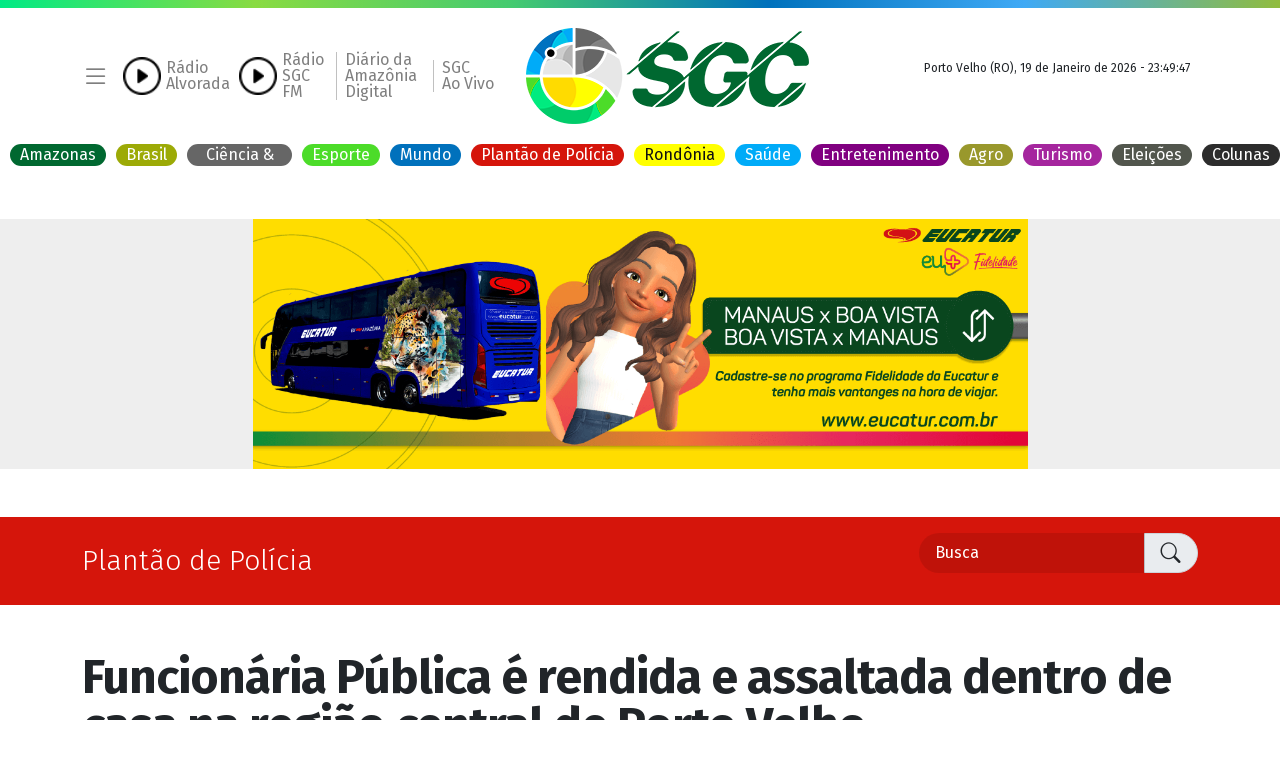

--- FILE ---
content_type: text/html; charset=UTF-8
request_url: http://media.sgc.com.br/noticia/5/399447/funcionaria-publica-e-rendida-e-assaltada-dentro-de-casa-na-regiao-central-de-porto-velho
body_size: 11970
content:
    <script>
	//const storedCity = localStorage.getItem('userCity');
	//const storedState = localStorage.getItem('userState');
	//document.write(storedCity + storedState);
	//document.write("SGC");
</script>
<!-- <pre> -->
<!DOCTYPE html>
<html lang="pt-br">

<head>

<!-- TikTok Pixel Code Start -->
<script>
!function (w, d, t) {
  w.TiktokAnalyticsObject=t;var ttq=w[t]=w[t]||[];ttq.methods=["page","track","identify","instances","debug","on","off","once","ready","alias","group","enableCookie","disableCookie","holdConsent","revokeConsent","grantConsent"],ttq.setAndDefer=function(t,e){t[e]=function(){t.push([e].concat(Array.prototype.slice.call(arguments,0)))}};for(var i=0;i<ttq.methods.length;i++)ttq.setAndDefer(ttq,ttq.methods[i]);ttq.instance=function(t){for(
var e=ttq._i[t]||[],n=0;n<ttq.methods.length;n++)ttq.setAndDefer(e,ttq.methods[n]);return e},ttq.load=function(e,n){var r="https://analytics.tiktok.com/i18n/pixel/events.js",o=n&&n.partner;ttq._i=ttq._i||{},ttq._i[e]=[],ttq._i[e]._u=r,ttq._t=ttq._t||{},ttq._t[e]=+new Date,ttq._o=ttq._o||{},ttq._o[e]=n||{};n=document.createElement("script")
;n.type="text/javascript",n.async=!0,n.src=r+"?sdkid="+e+"&lib="+t;e=document.getElementsByTagName("script")[0];e.parentNode.insertBefore(n,e)};


  ttq.load('D5JBJ5BC77U8V2SDNE3G');
  ttq.page();
}(window, document, 'ttq');
</script>
<!-- TikTok Pixel Code End -->
	<!-- <script>

		//georeferenciamento
		

		

		if (!storedState) {
			// Caso contrário, buscar a localização do usuário
			
			if (navigator.geolocation) {
				
				navigator.geolocation.getCurrentPosition(function (position) {
					console.log("entrou 4");
					const latitude = position.coords.latitude;
					const longitude = position.coords.longitude;

					// Enviar as coordenadas para o servidor
					fetch('/2022/inc/get_city.php', {
						method: 'POST',
						headers: { 'Content-Type': 'application/json' },
						body: JSON.stringify({ latitude, longitude })
					})
						.then(response => response.json())
						.then(data => {
							if (data.city) {
								// Armazenar a cidade no navegador
								localStorage.setItem('userCity', data.city);
								localStorage.setItem('userState', data.state_code);

								window.location.reload();

								// Exibir as notícias
								//fetchNews(data.city);
							} else {
								console.error('Erro ao buscar cidade:', data.error);
							}
						})
						.catch(error => console.error('Erro ao buscar notícias:', error));
				});
			} else {
				alert("Geolocalização não é suportada pelo seu navegador.");
			}
		} else {
			var xhr = new XMLHttpRequest();
			xhr.open("POST", "/2022/inc/set_city.php", true);
			xhr.setRequestHeader("Content-Type", "application/x-www-form-urlencoded");
			xhr.onreadystatechange = function () {
				if (xhr.readyState == 4 && xhr.status == 200) {
					// Se necessário, você pode usar a resposta do servidor aqui
					
					console.log(xhr.responseText);
				}
			};
			xhr.send("storedCity=" + encodeURIComponent(storedCity) + "&storedState=" + encodeURIComponent(storedState));

		}

	</script> -->
		<base href="http://media.sgc.com.br/2022/">

	<meta name="facebook-domain-verification" content="4pc1850gobull2chiptb1sd0j1gm4c" />
	<meta charset="utf-8">
	<meta name="viewport" content="width=device-width, initial-scale=1, shrink-to-fit=no">

	<link href="https://cdn.jsdelivr.net/npm/bootstrap@5.1.1/dist/css/bootstrap.min.css" rel="stylesheet"
		integrity="sha384-F3w7mX95PdgyTmZZMECAngseQB83DfGTowi0iMjiWaeVhAn4FJkqJByhZMI3AhiU" crossorigin="anonymous">
	<link rel="stylesheet" href="https://cdn.jsdelivr.net/npm/bootstrap-icons@1.5.0/font/bootstrap-icons.css">
	<link as="font" href="https://fonts.googleapis.com/css?family=Fira+Sans:300,400,400i,500,700&display=swap"
		rel="stylesheet">
	<link href="assets/css/styles.css?2089498150" rel="stylesheet">

	<meta property="fb:pages" content="246524392043386" />
	<meta property="fb:app_id" content="243757895740660" />

	<!-- Cole o codigo abaixo dentro da tag head -->


	<link rel="preconnect" href="https://tagmanager.alright.network">
	<link rel="preconnect" href="https://securepubads.g.doubleclick.net">
	<!-- <script async src='https://tagmanager.alright.network/manager/js/container_Mr5nW5i5.js'></script> -->

	<!-- Alright Tag Manager -->

	<style>
		iframe img {
			width: 100% !important;

		}
	</style>

					<title>Funcionária Pública é rendida e assaltada dentro de casa na região central de Porto Velho - Portal SGC</title>
				<meta property="og:locale" content="pt_BR">
				<meta property="og:url"
					content="https://sgc.com.br/noticia/5/399447/">
				<meta property="og:title"
					content="Funcionária Pública é rendida e assaltada dentro de casa na região central de Porto Velho">
				<meta property="og:description"
					content="Polícia Civil investiga possível conhecimento prévio dos assaltantes.">
				<meta property="og:image"
					content="https://sgc.com.br/images/2023/09/23/1695477328650eee504c0ea.jpg">
				<meta property="og:type" content="article">

				<meta name="description" content="Funcionária Pública é rendida e assaltada dentro de casa na região central de Porto Velho">

				<meta property="article:published_time"
					content="2023-09-23T09:51:07+00:00">

				<meta property="og:image:alt" content="Funcionária Pública é rendida e assaltada dentro de casa na região central de Porto Velho">

				<link rel="canonical" href="https://sgc.com.br/noticia/5/399447" />

				<script type="text/javascript">
					document.addEventListener("DOMContentLoaded", function (event) {
						$.ajax({
							method: "POST",
							url: "inc/acesso.php",
							async: true,
							data: {
								id_noticia: 399447							}
						})
					});
				</script>

	
	<link rel="icon" type="image/x-icon" href="/2022/assets/images/icones/favicon.ico">

	<meta name="apple-mobile-web-app-title" content="Portal SGC">
	<link rel="apple-touch-icon" sizes="57x57" href="/2022/assets/images/icones/apple-icon-120x120.png">
	<link rel="apple-touch-icon" sizes="60x60" href="/2022/assets/images/icones/apple-icon-120x120.png">
	<link rel="apple-touch-icon" sizes="72x72" href="/2022/assets/images/icones/apple-icon-120x120.png">
	<link rel="apple-touch-icon" sizes="76x76" href="/2022/assets/images/icones/apple-icon-120x120.png">
	<link rel="apple-touch-icon" sizes="114x114" href="/2022/assets/images/icones/apple-icon-120x120.png">
	<link rel="apple-touch-icon" sizes="120x120" href="/2022/assets/images/icones/apple-icon-120x120.png">
	<link rel="apple-touch-icon" sizes="144x144" href="/2022/assets/images/icones/apple-icon-120x120.png">
	<link rel="apple-touch-icon" sizes="152x152" href="/2022/assets/images/icones/apple-icon-120x120.png">
	<link rel="apple-touch-icon" sizes="180x180" href="/2022/assets/images/icones/apple-icon-120x120.png">
	<link rel="icon" type="image/png" sizes="192x192" href="/2022/assets/images/icones/apple-icon-120x120.png">
	<link rel="icon" type="image/png" sizes="32x32" href="/2022/assets/images/icones/apple-icon-120x120.png">
	<link rel="icon" type="image/png" sizes="96x96" href="/2022/assets/images/icones/apple-icon-120x120.png">
	<link rel="icon" type="image/png" sizes="16x16" href="/2022/assets/images/icones/apple-icon-120x120.png">


	<!-- Meta Pixel Code -->
	<script>
		! function (f, b, e, v, n, t, s) {
			if (f.fbq) return;
			n = f.fbq = function () {
				n.callMethod ?
					n.callMethod.apply(n, arguments) : n.queue.push(arguments)
			};
			if (!f._fbq) f._fbq = n;
			n.push = n;
			n.loaded = !0;
			n.version = '2.0';
			n.queue = [];
			t = b.createElement(e);
			t.async = !0;
			t.src = v;
			s = b.getElementsByTagName(e)[0];
			s.parentNode.insertBefore(t, s)
		}(window, document, 'script',
			'https://connect.facebook.net/en_US/fbevents.js');
		fbq('init', '302634610665628');
		fbq('track', 'PageView');
	</script>
	<noscript><img height="1" width="1" style="display:none"
			src="https://www.facebook.com/tr?id=302634610665628&ev=PageView&noscript=1" /></noscript>
	<!-- End Meta Pixel Code -->


	<!-- Google tag (gtag.js) -->
	<script async src="https://www.googletagmanager.com/gtag/js?id=AW-10794202122"></script>
	<script>
		window.dataLayer = window.dataLayer || [];

		function gtag() {
			dataLayer.push(arguments);
		}
		gtag('js', new Date());

		gtag('config', 'AW-10794202122');
	</script>

	<!-- Event snippet for visualização de página conversion page -->
	<script>
		gtag('event', 'conversion', {
			'send_to': 'AW-10794202122/nWVHCNSZkaYYEIroiZso'
		});
	</script>

	<!-- Google tag (gtag.js) -->
	<script async src="https://www.googletagmanager.com/gtag/js?id=AW-10794202122"></script>
	<script>
		window.dataLayer = window.dataLayer || [];

		function gtag() {
			dataLayer.push(arguments);
		}
		gtag('js', new Date());

		gtag('config', 'AW-10794202122');
	</script>

	<script>
		gtag('event', 'conversion', {
			'send_to': 'AW-10794202122/nWVHCNSZkaYYEIroiZso'
		});
	</script>

	<!-- Google tag (gtag.js) -->
	<script async src="https://www.googletagmanager.com/gtag/js?id=G-L2W3V1EXPM"></script>
	<script>
		window.dataLayer = window.dataLayer || [];

		function gtag() {
			dataLayer.push(arguments);
		}
		gtag('js', new Date());

		gtag('config', 'G-L2W3V1EXPM');
	</script>





	<script type="text/javascript">
		function getRandomInt(min, max) {
			min = Math.ceil(min);
			max = Math.floor(max);
			return Math.floor(Math.random() * (max - min + 1)) + min;
		}

		let numeroAleatorio = localStorage.getItem('numeroAleatorio');

		if (numeroAleatorio === null) {
			numeroAleatorio = getRandomInt(1, 1000000000);
			localStorage.setItem('numeroAleatorio', numeroAleatorio);
		}


		var tocando = false;
		var tocando_t = false;

		function play() {
			if (tocando) {

				document.getElementById('audio').pause();
				$("#icone_player").addClass("bi-play-circle");
				$("#icone_player").removeClass("bi-pause-circle");
				$("#icone_player").addClass("pulse");
			} else {

				document.getElementById('audio').play();
				$("#icone_player").removeClass("bi-play-circle");
				$("#icone_player").removeClass("pulse");
				$("#icone_player").addClass("bi-pause-circle");

				document.getElementById('audio_t').pause();
				$("#icone_player_t").addClass("bi-play-circle");
				$("#icone_player_t").removeClass("bi-pause-circle");
				$("#icone_player_t").addClass("pulse");
				tocando_t = !tocando_t;
			}
			tocando = !tocando;
		}


		function play_transamerica() {
			if (tocando_t) {

				document.getElementById('audio_t').pause();
				$("#icone_player_t").addClass("bi-play-circle");
				$("#icone_player_t").removeClass("bi-pause-circle");
				$("#icone_player_t").addClass("pulse");
			} else {

				document.getElementById('audio_t').play();
				$("#icone_player_t").removeClass("bi-play-circle");
				$("#icone_player_t").removeClass("pulse");
				$("#icone_player_t").addClass("bi-pause-circle");

				document.getElementById('audio').pause();
				$("#icone_player").addClass("bi-play-circle");
				$("#icone_player").removeClass("bi-pause-circle");
				$("#icone_player").addClass("pulse");
				tocando = !tocando;
			}
			tocando_t = !tocando_t;
		}
	</script>

</head>

<body>

	
	<audio id="audio_t" src="https://radio.saopaulo01.com.br/8332/stream"></audio>
	<audio id="audio" src="https://radio.saopaulo01.com.br/9968/stream"></audio>


	<header>

		<div class="barra_degrade"></div>
		<div class="cabecalho container">
			<div class="row">
				<div class="col d-flex align-items-center">
					<i class="bi bi-list fs-3 pe-3 text-black-50 botao_menu_lateral"></i>
					<span class="links_menu d-flex align-items-center justify-content-end">
						<!--<div class="blob red inline-block me-3 mt-0"></div>-->
						<!--<a href="rede-tv" class="text-black-50 text-decoration-none d-inline-block lh-1 borda_seprador_menu px-3">Rede TV!<br>Rondônia</a>-->
						<a onclick="play()" audio="" id="audio" src="http://radio.saopaulo01.com.br/9968/stream"
							class="text-black inline-block me-1 pointer"><i id="icone_player"
								class="bi bi-play-circle fs-2 pulse"></i></a>
						<a target="_blank" href="/radioalvorada"
							class="text-black-50 text-decoration-none d-inline-block lh-1 px-1">Rádio<br>Alvorada</a>

						<a onclick="play_transamerica()" audio="" id="audio"
							src="http://radio.saopaulo01.com.br/9968/stream"
							class="text-black inline-block me-1 pointer"><i id="icone_player_t"
								class="bi bi-play-circle fs-2 pulse ms-2"></i></a>
						<a target="_blank" href="https://sgc.com.br/transamerica"
							class="text-black-50 text-decoration-none d-inline-block lh-1 px-1">Rádio<br>SGC FM</a>

						<a target="_blank" href="https://flip.maven.com.br/pub/diariodaamazonia/index.jsp"
							class="text-black-50 ms-2 px-2 text-decoration-none d-inline-block lh-1 px-1"
							style="border-left: silver solid 1px;">Diário da<br>Amazônia<br>Digital</a>



						<a target="_blank" href="https://sgc.com.br/ao-vivo"
							class="text-black-50 ms-2 px-2 text-decoration-none d-inline-block lh-1 px-1"
							style="border-left: silver solid 1px; white-space: nowrap;">SGC<br>Ao Vivo</a>
					</span>
				</div>
				<div class="col-3">
					<div class="col text-center">
						<a href="/">
							<picture>
								<source type="image/webp" srcset="assets/images/sgc.webp?Asdf">
								<img class="logo" width="283" title="SGC" src="assets/images/sgc.png?asdf">
							</picture>
						</a>
					</div>
				</div>
				<div class="col d-flex align-items-center justify-content-end">
					<div class="d-flex flex-column mb-3">
						<div class="p-2 fs-7 text-center">
							Porto Velho (RO), 19 de
							Janeiro de 2026 - 23:49:47						</div>
						<nav class="d-none">
							<!-- <a href="mural-eventos"><div class="bolinha_editoria bg_editoria_1 text-white"><div class="label">Eventos</div></div></a> -->
							<a href="/brasil">
								<div class="bolinha_editoria bg_editoria_1 text-white">
									<div class="label"
										style="display: none; height: 21.9922px; padding: 0px 5px; margin: 0px; width: 42.4609px; opacity: 1;">
										Brasil</div>
								</div>
							</a>
							<a href="/ciencia-tecnologia">
								<div class="bolinha_editoria bg_editoria_2 text-white">
									<div class="label">Ciência &amp; Tecnologia</div>
								</div>
							</a>
							<a href="/esporte">
								<div class="bolinha_editoria bg_editoria_3 text-white">
									<div class="label">Esporte</div>
								</div>
							</a>
							<a href="/mundo">
								<div class="bolinha_editoria bg_editoria_4 text-white">
									<div class="label">Mundo</div>
								</div>
							</a>
							<a href="/plantao-de-policia">
								<div class="bolinha_editoria bg_editoria_5 text-white">
									<div class="label">Plantão de Polícia</div>
								</div>
							</a>
							<a href="/rondonia">
								<div class="bolinha_editoria bg_editoria_6 text-white">
									<div class="label"
										style="display: none; height: 21.9922px; padding: 0px 5px; margin: 0px; width: 65.7422px; opacity: 1;">
										Rondônia</div>
								</div>
							</a>
							<a href="/saude">
								<div class="bolinha_editoria bg_editoria_7 text-white">
									<div class="label"
										style="display: none; height: 21.9922px; padding: 0px 5px; margin: 0px; width: 46.0286px; opacity: 1;">
										Saúde</div>
								</div>
							</a>
							<a href="/entretenimento">
								<div class="bolinha_editoria bg_editoria_8 text-white">
									<div class="label">Entretenimento</div>
								</div>
							</a>
							<a href="/agro">
								<div class="bolinha_editoria bg_editoria_17 text-white">
									<div class="label">Agro</div>
								</div>
							</a>
							<a href="/turismo">
								<div class="bolinha_editoria bg_editoria_18 text-white">
									<div class="label">Turismo</div>
								</div>
							</a>
							<a href="/eleicoes">
								<div class="bolinha_editoria bg_editoria_19 text-white">
									<div class="label">Eleições</div>
								</div>
							</a>
						</nav>


					</div>

				</div>

			</div>
		</div>
		<nav class="d-flex justify-content-center mb-4">
			<!-- <a href="mural-eventos"><div class="bolinha_editoria bg_editoria_1 text-white"><div class="label">Eventos</div></div></a> -->
			<a href="/amazonia">
				<div class="bolinha_editoria bg_editoria_16 text-white">
					Amazonas
				</div>
			</a>
			<a href="/brasil">
				<div class="bolinha_editoria bg_editoria_1 text-white">
					Brasil
				</div>
			</a>
			<a href="/ciencia-tecnologia">
				<div class="bolinha_editoria bg_editoria_2 text-white">
					Ciência &amp; Tecnologia
				</div>
			</a>
			<a href="/esporte">
				<div class="bolinha_editoria bg_editoria_3 text-white">
					Esporte
				</div>
			</a>
			<a href="/mundo">
				<div class="bolinha_editoria bg_editoria_4 text-white">
					Mundo
				</div>
			</a>
			<a href="/plantao-de-policia">
				<div class="bolinha_editoria bg_editoria_5 text-white">
					Plantão de Polícia
				</div>
			</a>
			<a href="/rondonia">
				<div class="bolinha_editoria bg_editoria_6 text-white">
					Rondônia
				</div>
			</a>
			<a href="/saude">
				<div class="bolinha_editoria bg_editoria_7 text-white">
					Saúde
				</div>
			</a>
			<a href="/entretenimento">
				<div class="bolinha_editoria bg_editoria_8 text-white">
					Entretenimento
				</div>
			</a>
			<a href="/agro">
				<div class="bolinha_editoria bg_editoria_17 text-white">
					Agro
				</div>
			</a>
			<a href="/turismo">
				<div class="bolinha_editoria bg_editoria_18 text-white">
					Turismo
				</div>
			</a>
			<a href="/eleicoes">
				<div class="bolinha_editoria bg_editoria_19 text-white">
					Eleições
				</div>
			</a>
			<a href="/blogs">
				<div class="bolinha_editoria bg_editoria_coluna text-white">
					Colunas
				</div>
			</a>
		</nav>
	</header>

	<!-- FULL BANNER -->
<section class="text-center my-5" style="background-color: #eee; height: 250px">
	<div class="container">
		<div class="carousel slide" data-bs-ride="carousel">
			<div class="carousel-inner d-flex">
											<div class="carousel-item active" data-bs-interval="10000">
								<a href="https://www.eucatur.com.br" target="_blank" class="tag_publicidade">
									<picture class="retangulo_medio">
										<img style="max-height: 250px" alt="EUCATUR" src="/images/parceiros/eucatur_manaus.png">
									</picture>
								</a>
							</div>
							
			</div>
		</div>
	</div>
</section><!-- FULL BANNER -->	<section>

		<div class="bg_editoria_5 text-white">
			<div class="container">
				<div class="d-flex align-items-center">
					<span class="fw-light fs-3 col-9">Plantão de Polícia</span>
					<div class="input-group input-group-lg rounded-10 py-2">
						<form action="/busca" method="get" class="col input-group input-group-lg rounded-10 py-2">
							<input name="q" type="text" class="form-control rounded-left input_busca_editoria text-white"
								placeholder="Busca" style="background-color: rgba(0,0,0,.1);" aria-label="Busca" aria-describedby="basic-addon2">
							<button type="submit" class="input-group-text rounded-right" id="basic-addon2"><i
									class="bi bi-search"></i></button>
						</form>
					</div>
				</div>
			</div>
		</div>

		<div class="container mt-5">
			<div class="">

				<h1 class="col fs-0 fw-bold titulo_noticia">Funcionária Pública é rendida e assaltada dentro de casa na região central de Porto Velho</h1>
				<h2 class="fs-2 fw-light">Polícia Civil investiga possível conhecimento prévio dos assaltantes.</h2>

				<div class="d-flex align-items-center mt-4">
					<i onclick="window.open('https://www.facebook.com/sharer/sharer.php?u=https://sgc.com.br/noticia/5/399447/funcionaria-publica-e-rendida-e-assaltada-dentro-de-casa-na-regiao-central-de-porto-velho', 'Pagina', 'STATUS=NO, TOOLBAR=NO, LOCATION=NO, DIRECTORIES=NO, RESISABLE=NO, SCROLLBARS=NO, WIDTH=600, HEIGHT=400')"
						class="bi bi-facebook fs-3 hover_facebook"></i>
					<i onclick="window.open('https://twitter.com/intent/tweet?text=Funcionária Pública é rendida e assaltada dentro de casa na região central de Porto Velho&url=https://sgc.com.br/noticia/5/399447/', 'Pagina', 'STATUS=NO, TOOLBAR=NO, LOCATION=NO, DIRECTORIES=NO, RESISABLE=NO, SCROLLBARS=NO, WIDTH=600, HEIGHT=400')"
						class="bi bi-twitter fs-3 ms-3 hover_twitter"></i>
					<i onclick="window.open('https://wa.me/?text=https://sgc.com.br/noticia/5/399447/', 'Pagina', 'STATUS=NO, TOOLBAR=NO, LOCATION=NO, DIRECTORIES=NO, RESISABLE=NO, SCROLLBARS=NO, WIDTH=600, HEIGHT=400')"
						class="bi bi-whatsapp fs-3 ms-3 hover_whats"></i>
					<i onclick="window.open('https://t.me/share/url?url=https://sgc.com.br/noticia/5/399447/&text=Funcionária Pública é rendida e assaltada dentro de casa na região central de Porto Velho', 'Pagina', 'STATUS=NO, TOOLBAR=NO, LOCATION=NO, DIRECTORIES=NO, RESISABLE=NO, SCROLLBARS=NO, WIDTH=600, HEIGHT=400')"
						class="bi bi-telegram fs-3 ms-3 hover_telegram"></i>
					<span class="ms-4 fs-6">
						<strong>
							<time itemprop="datePublished"
								datetime="2023-09-23T09:51:07.342Z">
								23 de setembro de 2023 | 09h51</time>
						</strong>
						<time itemprop="dateModified"
							datetime="2023-09-23T09:51:07.342Z"> |
							Atualizado <amp-timeago
								datetime="2023-09-23T09:51:07.342Z"
								locale="ptBR"><time
									datetime="2023-09-23T09:51:07.342Z">há
									849 dias</time></amp-timeago> </time>
					</span>
				</div>

			</div>
			<hr class="w-100 my-5">
			<div class="d-flex gap-3">
				<div class="col-8 grow">
					<div id="video_noticia"
						class="ratio ratio-16x9 card overflow-hidden d-flex align-items-center pointer bg_editoria_1"
						onclick="rodar_video('0','0','2023/09/23')">
						<picture>
							<img alt="Imagem de Capa" class="card-img" width="100%"
								src="/images/2023/09/23/1695477328650eee504c0ea.jpg">
						</picture>

						

						
						

					</div>
					<div class="row">
						<p class="col fs-65"></p>
						<p class="col text-end fs-65">IMAGEM ILUSTRATIVA</p>
					</div>

					<div align="center">
						<div>

							<a href="https://www.instagram.com/portalsgc/" target="_blank" class="d-inline">
								<picture>
									<source type="image/webp" srcset="assets/images/instagram.webp">
									<img alt="Instagram" src="assets/images/instagram.png" width="50" height="50" class="me-2">
								</picture>
							</a>
							<a href="https://www.facebook.com/sgcrondonia" target="_blank" class="d-inline">
								<picture>
									<source type="image/webp" srcset="assets/images/facebook.webp">
									<img alt="Facebook" src="assets/images/facebook.png" width="50" height="50" class="me-2">
								</picture>
							</a>
							<a href="https://www.youtube.com/@GRUP0SGC" target="_blank" class="d-inline">
								<picture>
									<source type="image/webp" srcset="assets/images/youtube.webp">
									<img alt="Youtube" src="assets/images/youtube.png" width="50" height="50" class="me-2">
								</picture>
							</a>
							<a href="https://twitter.com/portalsgc_" target="_blank" class="d-inline">
								<picture>
									<source type="image/webp" srcset="assets/images/logo_x.webp">
									<img alt="Twitter" src="assets/images/logo_x.png" width="50" height="50" class="me-2">
								</picture>
							</a>
							<br>
							<br>
							<div class=" fs-7 mt-2">ACESSE NOSSAS REDES SOCIAIS</div>


						</div>
					</div>

				</div>
				<!-- PUBLICIDADE RET�NGULO M�DIO -->
<div class="col-4 text-center">

	<div id="carouselExampleSlidesOnly" class="carousel slide" data-bs-ride="carousel">
		<div class="carousel-inner">
									<div style="max-height: 400px" class="text-center carousel-item active"
							data-bs-interval="10000">
							<div><script type='text/javascript'> var space = space || {}; space.runs = space.runs || []; space.runs.push(function () { space.ad('eyJjciI6MjE0ODI3LCJjYSI6Njk4OSwicGwiOjE1MTkwNX0=').setSize(300, 250).setMacro('').fire(); }); </script><script src='https://cdn.00px.net/static/space.didnfhd.min.js' type='text/javascript'></script></div>						</div>
												<div style="max-height: 400px" class="carousel-item " data-bs-interval="5000">
								<a href="https://sndflw.com/i/sgcrondonia" target="_blank" class="tag_publicidade">
									<picture class="retangulo_medio">
										<img style="max-height: 400px" alt="PIX" src="/images/parceiros/pix.jpg">
									</picture>
								</a>
							</div>
												<div style="max-height: 400px" class="carousel-item " data-bs-interval="5000">
								<a href="https://api.whatsapp.com/qr/J2K5BR5OJ6T7D1?autoload=1&app_absent=0" target="_blank" class="tag_publicidade">
									<picture class="retangulo_medio">
										<img style="max-height: 400px" alt="DETETIVE PARTICULAR" src="/images/parceiros/detetive.png">
									</picture>
								</a>
							</div>
							</div>
	</div>
	<div class=" fs-7 mt-3">PUBLICIDADE</div>
</div><!-- PUBLICIDADE RET�NGULO M�DIO -->			</div>
			<div class="mt-5 fs-55 fst-italic">
				<p><span style=": 14px; letter-spacing: 0.1px;">Na noite da última sexta-feira (22), uma funcionária pública municipal de 41 anos viveu momentos de terror quando foi surpreendida por dois criminosos em sua própria residência, localizada no bairro Arigolândia, em Porto Velho (RO).</span></p><p><span style=": 14px;">De acordo com informações registradas na ocorrência, os assaltantes, com camisas amarradas na cabeça para esconderem suas identidades, invadiram a casa da vítima, portando uma pistola e uma faca. Aterrorizada, a funcionária pública foi rendida sob ameaças de violência, enquanto os criminosos exigiam dinheiro.</span></p><p><span style=": 14px;">No entanto, a busca por valores financeiros foi em vão, uma vez que a vítima não possuía dinheiro em sua residência. Diante disso, os assaltantes fugiram do local levando apenas o celular da mulher.</span></p><p><span style=": 14px;">A vítima, que estava visivelmente abalada, imediatamente acionou a Polícia Militar (PM) para relatar o ocorrido. Um aspecto intrigante do caso é que durante o assalto, os criminosos se referiram à funcionária pública pelo nome, levantando suspeitas de que possam ter algum conhecimento prévio da vítima.</span></p><p><span style=": 14px;">A Polícia Civil de Porto Velho assumiu a investigação do caso, com o objetivo de esclarecer a identidade e a motivação dos assaltantes, bem como averiguar qualquer possível conexão entre os criminosos e a vítima.</span></p>
				<a target="_blank" href="https://sendflow.pro/i/sgcrondonia">
					<img width="100%" src="assets/images/grupo_whatsapp2.png">
				</a>

				<p class="mt-5"><strong>Redação - Diário da Amazônia</strong></p>

				
									<!-- <p class="mt-3">** Envie fotos, vídeos, denúncias e reclamações para a equipe Portal CATVE.com pelo <strong>WhatsApp (45) 99982-0352 ou entre em contato pelo (45) 3301-2642</strong></p> -->
							</div>
		</div>


					<div class="container mt-5">
				<div class="d-flex align-items-center">
					<div class="col">
						<hr class="w-100 my-5">
					</div>
					<div class="col text-center">NOTÍCIAS RELACIONADAS</div>
					<div class="col">
						<hr class="w-100 my-5">
					</div>
				</div>
			</div>
			<div class="container mt-3">
				<div class="row d-flex mt-4">
											<div class="mb-5">
							<a href="/noticia/5/399407/usuario-de-drogas-esfaqueia-e-rouba-r-300-de-homem-em-frente-da-rodoviaria"
								class="card border-0 rounded-5 overflow-hidden h-100 grow text-black">
								<div class="row">
									<picture class="col-3">

										<img alt="Notícia Relacionada" class="card-img" width="100%"
											src="/images/2023/09/22/1695392206650da1ce529e9.jpg">
									</picture>
									<div class="rounded-5 p-4  col-9">
										<h3 class="fw-bolder mb-auto fs-4">Usuário de drogas esfaqueia e rouba R$ 300 de homem em frente da rodoviária</h3>
										<h5 class="card-text fst-italic">Vítima foi esfaqueada na mão e braço durante o roubo</h5>
										<div class="mt-4">
											<button
												class="btn bg_editoria_5 text-white btn-sm d-inline rounded-10 px-3 fs-7">Plantão de Polícia</button>
											<p class="card-text d-inline ms-3 fs-7"><strong>Há
													850 dias</strong> | Porto Velho</p>
										</div>
									</div>
								</div>
							</a>
						</div>
											<div class="mb-5">
							<a href="/noticia/4/398521/video-assaltante-desastrado-grita-mamae-me-ajuda-apos-ser-trancado-na-loja"
								class="card border-0 rounded-5 overflow-hidden h-100 grow text-black">
								<div class="row">
									<picture class="col-3">

										<img alt="Notícia Relacionada" class="card-img" width="100%"
											src="/images/2023/09/08/169418697164fb3ddb5c62e.jpg">
									</picture>
									<div class="rounded-5 p-4  col-9">
										<h3 class="fw-bolder mb-auto fs-4">Vídeo: Assaltante desastrado grita ‘mamãe, me ajuda’ após ser trancado na loja</h3>
										<h5 class="card-text fst-italic">Os agentes chegaram ao local a tempo de capturar o criminoso</h5>
										<div class="mt-4">
											<button
												class="btn bg_editoria_4 text-white btn-sm d-inline rounded-10 px-3 fs-7">Mundo</button>
											<p class="card-text d-inline ms-3 fs-7"><strong>Há
													864 dias</strong> | México</p>
										</div>
									</div>
								</div>
							</a>
						</div>
											<div class="mb-5">
							<a href="/noticia/5/397084/arma-falha-e-jovem-e-agredido-apos-reagir-a-assalto-em-porto-velho"
								class="card border-0 rounded-5 overflow-hidden h-100 grow text-black">
								<div class="row">
									<picture class="col-3">

										<img alt="Notícia Relacionada" class="card-img" width="100%"
											src="/images/2023/08/13/169193710664d8e952c3161.jpg">
									</picture>
									<div class="rounded-5 p-4  col-9">
										<h3 class="fw-bolder mb-auto fs-4">Arma falha e jovem é agredido após reagir a assalto em Porto Velho </h3>
										<h5 class="card-text fst-italic">Jovem encontrou a motocicleta abandonada em um matagal depois do susto. </h5>
										<div class="mt-4">
											<button
												class="btn bg_editoria_5 text-white btn-sm d-inline rounded-10 px-3 fs-7">Plantão de Polícia</button>
											<p class="card-text d-inline ms-3 fs-7"><strong>Há
													890 dias</strong> | Porto Velho</p>
										</div>
									</div>
								</div>
							</a>
						</div>
									</div>
			</div>
		
		<div class="container mt-4 pt-4">

			
			<a href="/mais-lidas" class="ps-1  col-12 mt-4">
				<div class="overflow-hidden">
					<div class="row justify-content-between titulo_editoria_home">
						<span class="ps-4 col fs-4 text-black borda_editoria_5">Mais lidas de
							<strong>Plantão de Polícia</strong></span>
						<i class="bi bi-plus pe-4 text-white text-center fs-2 bg_editoria_5 titulo_box_editoria_home"><span class="fs-6">veja mais</span></i>
					</div>
					<div class="titulo_borda_editoria_home borda_editoria_5 col-3"></div>
				</div>
			</a>

						<div class="row mt-4">
								<div class="col-4">
					<a href="/noticia/5/434595/video-medico-e-preso-apos-matar-colegas-a-tiros-em-restaurante"
						class="card border-0 rounded-5 overflow-hidden h-100 grow text-black">
						<picture>
							<source type="image/webp"
								srcset="/images/2026/01/19/1768846636696e752c07454.webp">
							<img alt="Imagem Editoria" class="card-img" width="100%"
								src="/images/2026/01/19/1768846636696e752c07454.jpg">
						</picture>
						<div class="rounded-5 p-4 d-flex align-content-between flex-wrap h-100">
							<h3 class="fw-bolder mb-auto fs-4">VÍDEO: médico é preso após matar colegas a tiros em restaurante </h3>
							<div class="mt-4"><button
									class="btn bg_editoria_5 text-white btn-sm d-inline rounded-10 px-3 fs-7">Plantão de Polícia</button>
								<p class="card-text d-inline ms-3 fs-7"><strong>Há
										8 horas</strong> |
									São Paulo								</p>
							</div>
						</div>
					</a>
				</div>
								<div class="col-4">
					<a href="/noticia/5/434553/caminhoneiro-morre-em-acidente-na-br-364-enquanto-se-dirigia-para-visitar-o-filho-no-hospital"
						class="card border-0 rounded-5 overflow-hidden h-100 grow text-black">
						<picture>
							<source type="image/webp"
								srcset="/images/2026/01/17/1768691772696c183c5e190.webp">
							<img alt="Imagem Editoria" class="card-img" width="100%"
								src="/images/2026/01/17/1768691772696c183c5e190.jpg">
						</picture>
						<div class="rounded-5 p-4 d-flex align-content-between flex-wrap h-100">
							<h3 class="fw-bolder mb-auto fs-4">Caminhoneiro morre em acidente na BR-364 enquanto se dirigia para visitar o filho no hospital</h3>
							<div class="mt-4"><button
									class="btn bg_editoria_5 text-white btn-sm d-inline rounded-10 px-3 fs-7">Plantão de Polícia</button>
								<p class="card-text d-inline ms-3 fs-7"><strong>Há
										2 dias</strong> |
									Rondônia								</p>
							</div>
						</div>
					</a>
				</div>
								<div class="col-4">
					<a href="/noticia/5/434557/comerciante-e-morto-com-tiros-na-cabeca-dentro-do-proprio-estabelecimento"
						class="card border-0 rounded-5 overflow-hidden h-100 grow text-black">
						<picture>
							<source type="image/webp"
								srcset="/images/2026/01/17/1768693108696c1d742ea7e.webp">
							<img alt="Imagem Editoria" class="card-img" width="100%"
								src="/images/2026/01/17/1768693108696c1d742ea7e.jpg">
						</picture>
						<div class="rounded-5 p-4 d-flex align-content-between flex-wrap h-100">
							<h3 class="fw-bolder mb-auto fs-4">Comerciante é morto com tiros na cabeça dentro do próprio estabelecimento</h3>
							<div class="mt-4"><button
									class="btn bg_editoria_5 text-white btn-sm d-inline rounded-10 px-3 fs-7">Plantão de Polícia</button>
								<p class="card-text d-inline ms-3 fs-7"><strong>Há
										2 dias</strong> |
									Brasil								</p>
							</div>
						</div>
					</a>
				</div>
							</div>
		</div>


		<div class="container my-4 py-4">
			<a href="/ultimas-noticias" class="ps-1  col-12 mt-4">
				<div class="ps-1  col-12">
					<div class="overflow-hidden">
						<div class="row justify-content-between titulo_editoria_home">
							<span class="ps-4 col text-black fs-4 borda_editoria_5">Últimas notícias de
								<strong>Plantão de Polícia</strong></span>
							<i class="bi bi-plus pe-4 text-white text-center fs-2 bg_editoria_5 titulo_box_editoria_home"><span class="fs-6">veja mais</span></i>
						</div>
						<div class="titulo_borda_editoria_home borda_editoria_5 col-3"></div>
					</div>
				</div>
			</a>

						<div class="row mt-4">
								<div class="col-4">
					<a href="/noticia/5/434624/corpo-de-homem-desaparecido-e-encontrado-em-rondonia"
						class="card border-0 rounded-5 overflow-hidden h-100 grow text-black">
						<picture>
							<source type="image/webp"
								srcset="/images/2026/01/19/1768878192696ef0704f682.webp">
							<img alt="Imagem Editoria" class="card-img" width="100%"
								src="/images/2026/01/19/1768878192696ef0704f682.jpg">
						</picture>
						<div class="rounded-5 p-4 d-flex align-content-between flex-wrap h-100">
							<h3 class="fw-bolder mb-auto fs-4">Corpo de homem desaparecido é encontrado em Rondônia</h3>
							<div class="mt-4"><button
									class="btn bg_editoria_5 text-white btn-sm d-inline rounded-10 px-3 fs-7">Plantão de Polícia</button>
								<p class="card-text d-inline ms-3 fs-7"><strong>Há
										48 minutos</strong> |
									Porto Velho								</p>
							</div>
						</div>
					</a>
				</div>
								<div class="col-4">
					<a href="/noticia/5/434618/policia-prende-tecnicos-de-enfermagem-suspeitos-de-matar-pacientes"
						class="card border-0 rounded-5 overflow-hidden h-100 grow text-black">
						<picture>
							<source type="image/webp"
								srcset="/images/2026/01/19/1768874057696ee04918c60.webp">
							<img alt="Imagem Editoria" class="card-img" width="100%"
								src="/images/2026/01/19/1768874057696ee04918c60.jpg">
						</picture>
						<div class="rounded-5 p-4 d-flex align-content-between flex-wrap h-100">
							<h3 class="fw-bolder mb-auto fs-4">Polícia prende técnicos de enfermagem suspeitos de matar pacientes</h3>
							<div class="mt-4"><button
									class="btn bg_editoria_5 text-white btn-sm d-inline rounded-10 px-3 fs-7">Plantão de Polícia</button>
								<p class="card-text d-inline ms-3 fs-7"><strong>Há
										1 hora</strong> |
									Brasil								</p>
							</div>
						</div>
					</a>
				</div>
								<div class="col-4">
					<a href="/noticia/5/434616/passageiro-e-preso-com-carga-milionaria-de-iphones-em-aeroporto"
						class="card border-0 rounded-5 overflow-hidden h-100 grow text-black">
						<picture>
							<source type="image/webp"
								srcset="/images/2026/01/19/1768873046696edc56b9ef6.webp">
							<img alt="Imagem Editoria" class="card-img" width="100%"
								src="/images/2026/01/19/1768873046696edc56b9ef6.jpg">
						</picture>
						<div class="rounded-5 p-4 d-flex align-content-between flex-wrap h-100">
							<h3 class="fw-bolder mb-auto fs-4">Passageiro é preso com carga milionária de iPhones em aeroporto </h3>
							<div class="mt-4"><button
									class="btn bg_editoria_5 text-white btn-sm d-inline rounded-10 px-3 fs-7">Plantão de Polícia</button>
								<p class="card-text d-inline ms-3 fs-7"><strong>Há
										1 hora</strong> |
									Brasil								</p>
							</div>
						</div>
					</a>
				</div>
							</div>
		</div>

	</section>

	<div class="barra_degrade mt-5"></div>

	<footer class="py-4">
		<div class="container mb-5">

			<div class="row">

				<div class="col p-4">
					<strong class="text-white">Conteúdo</strong>
					<a class="text-white fs-7" href="https://www.diariodaamazonia.com.br/" target="_blank">Portal Diário
						da Amazônia</a>
					<a class="text-white fs-7" href="https://flip.maven.com.br/pub/diariodaamazonia/index.jsp"
						target="_blank">Diário da Amazônia Digital</a>
					<a class="text-white fs-7" href="/radioalvorada" target="_blank">Rádio Alvorada</a>
					<a class="text-white fs-7" href="/transamerica" target="_blank">Rádio Transamérica PVH</a>
					<a class="text-white fs-7" href="https://castr.com/showcase/8783775/" target="_blank">SGC Play</a>
				</div>

				<div class="col p-4">
					<strong class="text-white">Institucional</strong>
					<a class="text-white fs-7" href="/expediente">Expediente</a>
					<a class="text-white fs-7" href="/anuncie">Anuncie conosco</a>
					<!-- <a class="text-white fs-7" href="/contato">Contato</a> -->
					<a class="text-white fs-7" href="/2022/assets/pdf/Codigo_de_Etica_e_Conduta_SGC.pdf"
						target="_blank">Còdigo de Ética e Conduta</a>
					<a class="text-white fs-7" href="/2022/assets/pdf/Politica_de_Comunicacao_SGC.pdf"
						target="_blank">Política de Comunicação</a><br>
				</div>

				<div class="col p-4">
					<strong class="text-white">Colunas &amp; Blogs</strong>
					<a class="text-white fs-7" href="/acir-gurgacz">Acir Gurgacz</a>
					<!-- <a class="text-white fs-7" href="/coluna-almanaque">Coluna Almanaque</a> -->
					<a class="text-white fs-7" href="/editorial">SGC - Editorial</a>
					<a class="text-white fs-7" href="/guarim-liberato">Guarim Liberato</a>
					<!-- <a class="text-white fs-7" href="/dr-luis-eduardo-werneck">Dr. Luís Eduardo Werneck</a> -->
					<a class="text-white fs-7" href="/o-dia-da-historia">O dia da História</a>
					<!-- <a class="text-white fs-7" href="/o-momento-decisivo">O Momento Decisivo</a> -->
					<a class="text-white fs-7" href="/paulo-hayashi-jr">Paulo Hayashi Jr</a>
					<a class="text-white fs-7" href="/politica-morupi">Politica & Morupi</a>
					<a class="text-white fs-7" href="/roberto-ravagnani">Roberto Ravagnani</a>
					<!-- <a class="text-white fs-7" href="/rodolpho-sbarzi">Rodolpho Sbarzi</a> -->
					<a class="text-white fs-7" href="/esplanada">Coluna Esplanada</a>
					<a class="text-white fs-7" href="/carlos-speranca">Carlos Sperança</a>
					<a class="text-white fs-7" href="/educacao-em-foco">Educação em foco</a>
					<!-- <a class="text-white fs-7" href="/aventuras-juridicas">Aventuras Jurídicas</a> -->
					<!-- <a class="text-white fs-7" href="/carina-hurtado">Carina Hurtado</a> -->

					<!-- <a class="text-white fs-7" href="/larina-rosa">Larina Rosa</a> -->
					<!-- <a class="text-white fs-7" href="/larina-rosa">Larina Rosa</a> -->
				</div>

				<div class="col p-4">
					<strong class="text-white">Editorias</strong>
					<a class="text-white fs-7" href="/amazonia">Amazônia</a>
					<a class="text-white fs-7" href="/brasil">Brasil</a>
					<a class="text-white fs-7" href="/ciencia-tecnologia">Ciência &amp; Tecnologia</a>
					<a class="text-white fs-7" href="/esporte">Esporte</a>
					<a class="text-white fs-7" href="/mundo">Mundo</a>
					<a class="text-white fs-7" href="/plantao-de-policia">Plantão de Polícia</a>
					<a class="text-white fs-7" href="/rondonia">Rondônia</a>
					<a class="text-white fs-7" href="/saude">Saúde</a>
					<a class="text-white fs-7" href="/entretenimento">Entretenimento</a>
					<a class="text-white fs-7" href="/agro">Agro</a>
					<a class="text-white fs-7" href="/turismo">Turismo</a>
					<a class="text-white fs-7" href="/sobre-rodas">Sobre Rodas</a>
					<a class="text-white fs-7" href="/blogs">Colunas</a>
				</div>

				<!-- <div class="col p-4">
					<strong class="text-white">Rede TV Rondônia (Canal 17.1)</strong>
					<a href="https://sgc.com.br/" class="text-white fs-7">Radar Rondônia</a>
					<a href="https://sgc.com.br/" class="text-white fs-7">Fala Rondônia</a>
					<a href="https://sgc.com.br/" class="text-white fs-7">Plantão de Polícia - 1° Edição</a>
					<a href="https://sgc.com.br/" class="text-white fs-7">Plantão de Polícia - 2° Edição</a>
					<a href="https://sgc.com.br/" class="text-white fs-7">Jornal da Rede</a>
					<a href="https://sgc.com.br/" class="text-white fs-7">Programa Léo Ladeia</a>
					<a href="https://sgc.com.br/" class="text-white fs-7">Passe Certo</a>
				</div> -->
			</div>

			<br>
			<br>
			<br>

			<div align="center">
				<div>
					<picture>
						<source type="image/webp" srcset="assets/images/icones/apple-icon-120x120.png">
						<img alt="SGC" src="assets/images/apple-icon-120x120.png" width="120" height="120" class="me-4">
					</picture>
					<br>
					<br>
					<br>
					<a href="https://www.instagram.com/portalsgc/" target="_blank" class="d-inline">
						<picture>
							<source type="image/webp" srcset="assets/images/instagram.webp">
							<img alt="Instagram" src="assets/images/instagram.png" width="50" height="50" class="me-2">
						</picture>
					</a>
					<a href="https://www.facebook.com/sgcrondonia" target="_blank" class="d-inline">
						<picture>
							<source type="image/webp" srcset="assets/images/facebook.webp">
							<img alt="Facebook" src="assets/images/facebook.png" width="50" height="50" class="me-2">
						</picture>
					</a>
					<a href="https://www.youtube.com/@GRUP0SGC" target="_blank" class="d-inline">
						<picture>
							<source type="image/webp" srcset="assets/images/youtube.webp">
							<img alt="Youtube" src="assets/images/youtube.png" width="50" height="50" class="me-2">
						</picture>
					</a>
					<a href="https://twitter.com/portalsgc_" target="_blank" class="d-inline">
						<picture>
							<source type="image/webp" srcset="assets/images/logo_x.webp">
							<img alt="Twitter" src="assets/images/logo_x.png" width="50" height="50" class="me-2">
						</picture>
					</a>
					<br>
					<br>
					<div class="text-white fs-7 mt-2">ACESSE NOSSAS REDES SOCIAIS</div>
					<br>
					<div class="text-white fs-7 mt-2">
						<h4>(69) 2182-0300 | jornalismoportal@sgc.com.br</h4>
					</div>
					<div class="text-white text-center py-5">COPYRIGHT SGC | 2022<br>TODOS OS DIREITOS RESERVADOS</div>

				</div>
			</div>
		</div>
	</footer>

	<div class="menu_lateral text-white">
		<div class="p-5">
			<h2 class="mb-4 fw-light p-4">(69) 2182-0300</h2>
			<a href="/ao-vivo" class="text-white d-block py-3 p-4 hover rounded-10  d-flex align-items-center"><i
					class="blob red inline-block me-3" style="padding: 6px;"></i>Ao vivo</a>
			<hr>
			<a href="/galerias" class="text-white d-block py-2 p-4 hover rounded-10 d-flex align-items-center"><i
					class="bi bi-images me-3 fs-4"></i>Galeria de Imagens</a>
			<a href="/ultimas-noticias"
				class="text-white d-block py-2 p-4 hover rounded-10 d-flex align-items-center"><i
					class="bi bi-newspaper me-3 fs-4"></i>Últimas notícias</a>
			<a href="/mais-lidas" class="text-white d-block py-2 p-4 hover rounded-10 d-flex align-items-center"><i
					class="bi bi-list-stars me-3 fs-4"></i>Mais lidas</a>
			<a href="/blogs" class="text-white d-block py-2 p-4 hover rounded-10 d-flex align-items-center"><i
					class="bi bi-chat-dots me-3 fs-4"></i>Colunas</a>
			<a href="/cameras-ao-vivo" class="text-white d-block py-2 p-4 hover rounded-10 d-flex align-items-center"><i
					class="bi bi-camera-reels me-3 fs-4"></i>Câmeras ao vivo</a>
			<!-- <a href="https://api.whatsapp.com/send?phone=556921820300" class="text-white d-block py-2 p-4 hover rounded-10"><i class="bi bi-whatsapp me-3 fs-4"></i>Fale conosco</a> -->
			<hr>
			<a href="/amazonia" class="text-white d-block px-2 hover rounded-10 d-flex align-items-center"><i
					class="bi bi-circle-fill cor_editoria_16 me-3 fs-4"></i><span>Amazônia</span></a>
			<a href="/brasil" class="text-white d-block px-2 hover rounded-10 d-flex align-items-center"><i
					class="bi bi-circle-fill cor_editoria_1 me-3 fs-4"></i><span>Brasil</span></a>
			<a href="/ciencia-tecnologia" class="text-white d-block px-2 hover rounded-10 d-flex align-items-center"><i
					class="bi bi-circle-fill cor_editoria_2 me-3 fs-4"></i>Ciência & Tecnologia</a>
			<a href="/esporte" class="text-white d-block px-2 hover rounded-10 d-flex align-items-center"><i
					class="bi bi-circle-fill cor_editoria_3 me-3 fs-4"></i>Esporte</a>
			<a href="/mundo" class="text-white d-block px-2 hover rounded-10 d-flex align-items-center"><i
					class="bi bi-circle-fill cor_editoria_4 me-3 fs-4"></i>Mundo</a>
			<a href="/plantao-de-policia" class="text-white d-block px-2 hover rounded-10 d-flex align-items-center"><i
					class="bi bi-circle-fill cor_editoria_5 me-3 fs-4"></i>Plantão de Polícia</a>
			<a href="/rondonia" class="text-white d-block px-2 hover rounded-10 d-flex align-items-center"><i
					class="bi bi-circle-fill cor_editoria_6 me-3 fs-4"></i>Rondônia</a>
			<a href="/saude" class="text-white d-block px-2 hover rounded-10 d-flex align-items-center"><i
					class="bi bi-circle-fill cor_editoria_7 me-3 fs-4"></i>Saúde</a>
			<a href="/entretenimento" class="text-white d-block px-2 hover rounded-10 d-flex align-items-center"><i
					class="bi bi-circle-fill cor_editoria_8 me-3 fs-4"></i>Entretenimento</a>
			<a href="/agro" class="text-white d-block px-2 hover rounded-10 d-flex align-items-center"><i
					class="bi bi-circle-fill cor_editoria_17 me-3 fs-4"></i>Agro</a>
			<a href="/turismo" class="text-white d-block px-2 hover rounded-10 d-flex align-items-center"><i
					class="bi bi-circle-fill cor_editoria_18 me-3 fs-4"></i>Turismo</a>
			<a href="/sobre-rodas" class="text-white d-block px-2 hover rounded-10 d-flex align-items-center"><i
					class="bi bi-circle-fill cor_editoria_19 me-3 fs-4"></i>Sobre Rodas</a>
		</div>
	</div>
	<div class="menu_lateral_menu"></div>

	<div class="lgpd fixed-bottom bg-dark p-5 text-white" style="display: none;">
		<div class="row">
			<div class="col-8">
				Este site coleta dados para melhorar a sua experiência com os nossos serviços. Assim, para que fique
				ciente de todas as informações que coletamos e para quais finalidades, sugerimos que conheça a nossa <a
					href="https://web.archive.org/lgpd">POLÍTICA DE PRIVACIDADE</a>. Ao continuar navegando neste site,
				você declara estar ciente dessas condições.
			</div>
			<div class="col-4">
				<button class="form-control" onclick="lgpd()">Concordo</button>
			</div>

		</div>

	</div>


	<script src="https://ajax.googleapis.com/ajax/libs/jquery/3.6.0/jquery.min.js"></script>
	<script async src="https://cdn.jsdelivr.net/npm/bootstrap@5.1.1/dist/js/bootstrap.bundle.min.js"
		integrity="sha384-/bQdsTh/da6pkI1MST/rWKFNjaCP5gBSY4sEBT38Q/9RBh9AH40zEOg7Hlq2THRZ"
		crossorigin="anonymous"></script>
	<script async src="assets/js/script.js?1143040240"></script>

	<script src="assets/js/jquery.colorbox.js"></script>
	<script>
		$(document).ready(function () {
			$(".group1").colorbox({
				rel: 'group1'
			});
		});
	</script>


	

	<script type="text/javascript">
		$(document).scroll(function () {
			var position = $(document).scrollTop();

			if (position > 45) {
				$("header").addClass("topo_fixo sombra_topo");
				$("#trr-partner-nb-container").hide();
				$(".logo").css("width", "150px");
				$("body").css("margin-top", "156px");
			} else {
				$("header").removeClass("topo_fixo sombra_topo");
				$("#trr-partner-nb-container").show();
				$(".logo").css("width", "283px");
				$("body").css("margin-top", "0");
			}

		})

		function lgpd() {
			$('.lgpd').hide();
			localStorage.setItem('lgpd', '1');
		}
	</script>
	
</body>



</html>

--- FILE ---
content_type: text/html
request_url: https://cdn.00px.net/rocket/214827/index.html?t=5384465285508701000&redirect=https%3A%2F%2F00px.net%2Fclick%2FeyJjYSI6Njk4OSwiY3IiOjIxNDgyNywicGwiOjE1MTkwNX0%3D%2F%3Ft%3D5384465285508701000%26m%3D%26s%3DtfWOLE6VE8XHAmJ0HfC3E0YLQL7IOTQd-3-49-49%26v1%3D4kFuDmVLJiMxXu8V6BnbB5iQ22g5V1LD2ezePxe5ZJsfIjBouoG6edGvBa3Rl48M%26fr%3Dfalse
body_size: 5
content:
<html><head>
<base href="https://cdn.00px.net/rocket/214827/" target="_blank"><style>html,body{margin:0;padding:0;}</style></head><body><a target="_blank" href="%%CLICKTAG%%"><div id="banner"><img src="300x250_300X250.png" /></div></a></body></html>

--- FILE ---
content_type: text/javascript
request_url: https://00px.net/target/eyJjciI6MjE0ODI3LCJjYSI6Njk4OSwicGwiOjE1MTkwNX0=/planet.js?v=1.2025.10.21.1&t=5384465285508701000&d=KXCDLPEIRMXFZJGOXVQ&v1=4kFuDmVLJiMxXu8V6BnbB5iQ22g5V1LD2ezePxe5ZJsfIjBouoG6edGvBa3Rl48M&o=http%3A%2F%2Fmedia.sgc.com.br&h=http%3A%2F%2Fmedia.sgc.com.br%2Fnoticia%2F5%2F399447%2Ffuncionaria-publica-e-rendida-e-assaltada-dentro-de-casa-na-regiao-central-de-porto-velho&env=browser&format=%5B%5B%22300%22%2C%22250%22%5D%5D&dpr=1&sc=lg
body_size: 219
content:
space.planets['KXCDLPEIRMXFZJGOXVQ'].setToken('eyJjYSI6Njk4OSwiY3IiOjIxNDgyNywicGwiOjE1MTkwNX0=').setUrl('https://cdn.00px.net/rocket/214827/index.html?t=5384465285508701000').setRedirect('https%3A%2F%2F00px.net%2Fclick%2FeyJjYSI6Njk4OSwiY3IiOjIxNDgyNywicGwiOjE1MTkwNX0%3D%2F%3Ft%3D5384465285508701000%26m%3D%26s%3DtfWOLE6VE8XHAmJ0HfC3E0YLQL7IOTQd-3-49-49%26v1%3D4kFuDmVLJiMxXu8V6BnbB5iQ22g5V1LD2ezePxe5ZJsfIjBouoG6edGvBa3Rl48M').setSeed('tfWOLE6VE8XHAmJ0HfC3E0YLQL7IOTQd-3-49-49').setSize(300, 250).setKeywordsBlacklist(' ** ');window.space.launchPlanet('KXCDLPEIRMXFZJGOXVQ');